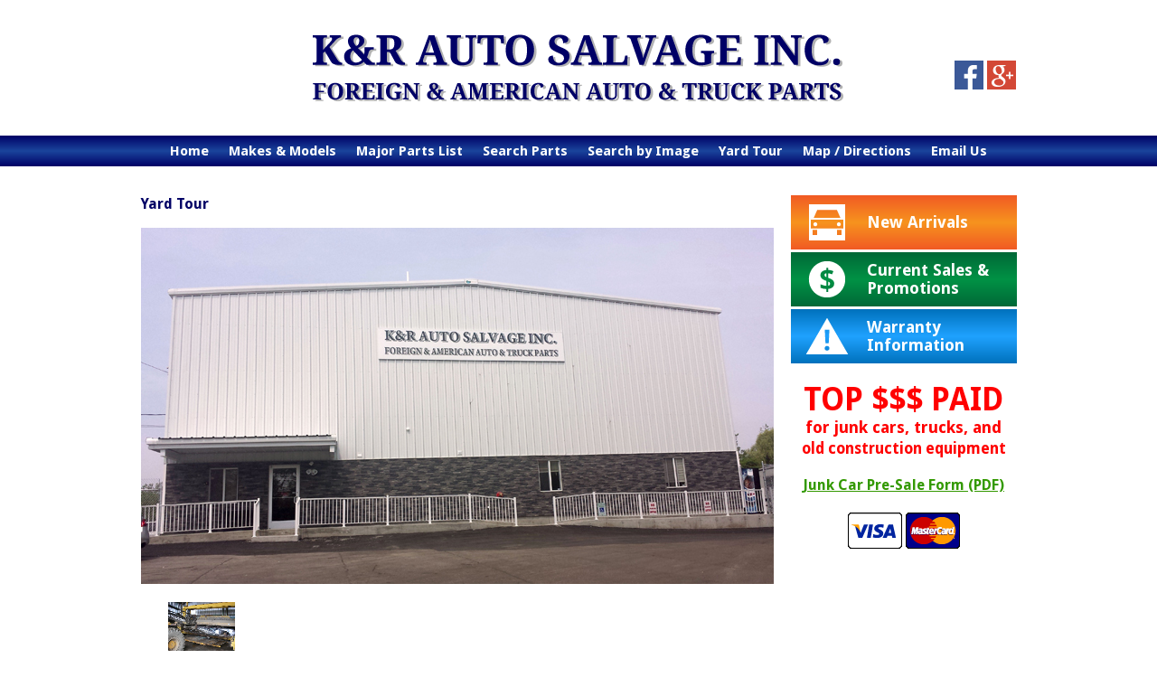

--- FILE ---
content_type: text/html
request_url: http://kandrparts.com/yard-tour.html
body_size: 8637
content:
<!doctype HTML>
<html>
<head>
	<meta charset="utf-8"/>
	<meta name="viewport" content="width=device-width, initial-scale=1.0" /> <!-- This meta tag is required for responsive design -->
    
    <!-- Facebook-required Open Graph values -->
	<meta name="facebook-domain-verification" content="uyw9o04j13kokigds5it6rzsarhkoh" />
    <meta property="og:site_name" content="K &amp; R Auto Salvage, Inc." /> <!-- name of website -->
    <meta property="og:url" content="http://www.kandrparts.com/" /> <!-- Canonical URL -->
    <meta property="og:description" content="Welcome to K &amp; R Auto Salvage Inc. and thanks for visiting. We have thousands of car and truck parts to choose from, so if you need a part, chances are you'll find it here!" /> <!-- Short description of content -->
    <meta property="og:image" content="http://www.kandrparts.com/graphics/logo.png" /> <!-- Default image to show when shared. -->
    <!-- meta property="fb:admins" content="FB_ADMIN_ID" /> <!-- Admin ID for page -->

	<title>Yard Tour :: K &amp; R Auto Salvage, Inc. | North Providence, RI</title>
	<meta name="description" content="K &amp; R Auto Salvage, Inc.: serving the Providence, RI area with quality used parts">
    <meta name="author" content="Car-Part.com">
    <meta name="keywords" content="K &amp; R Auto Salvage, K&amp;R Auto Salvage, K R Auto Salvage, KR Auto Salvage, K &amp; R Auto Parts, K&amp;R Auto Parts, K R Auto Parts, KR Auto Parts, K &amp; R Auto, K&amp;R Auto, K R Auto, KR Auto, North Providence RI, North Providence, N Providence, Providence, RI, Rhode Island, used auto parts, auto parts, used car parts, engine, transmission, door, glass, alternator, wheels, used wheels, new parts, aftermarket parts, engines, transmissions, Door Mirrors, Fender, Bumper, Sun Roof, Trunk Lid, Windshield, grille, front axle, header pipe, control arm ">
    
    <!--[if lt IE 9]>
    	<script src="http://html5shiv.googlecode.com/svn/trunk/html5.js"></script>
    <![endif]-->
    
    <link href="http://fonts.googleapis.com/css?family=Droid+Sans:400,700" rel="stylesheet" type="text/css">
    <link rel="stylesheet" href="slideshow.min.css" />
	<link rel="stylesheet" href="style.css" />
    <link rel="canonical" href="http://www.kandrparts.com/yard-tour.html" />
	<!-- Meta Pixel Code -->
	<script>
		!function(f,b,e,v,n,t,s)
		{if(f.fbq)return;n=f.fbq=function(){n.callMethod?
		n.callMethod.apply(n,arguments):n.queue.push(arguments)};
		if(!f._fbq)f._fbq=n;n.push=n;n.loaded=!0;n.version='2.0';
		n.queue=[];t=b.createElement(e);t.async=!0;
		t.src=v;s=b.getElementsByTagName(e)[0];
		s.parentNode.insertBefore(t,s)}(window, document,'script',
		'https://connect.facebook.net/en_US/fbevents.js');
		fbq('init', '3290466354537702');
		fbq('track', 'PageView');
	</script>
	<noscript><img height="1" width="1" style="display:none" alt="" src="https://www.facebook.com/tr?id=3290466354537702&ev=PageView&noscript=1" /></noscript>
	<!-- End Meta Pixel Code -->
</head>

<body>
	<header class="container btcf">
    	<div id="logo"><a href="http://www.kandrparts.com/"><img src="graphics/logo.png" alt="K &amp; R Auto Salvage" /></a></div>
        <div id="social">
        	<ul>
            	<a href="https://www.facebook.com/KrAutoSalvage"><li class="fb">Facebook</li></a>
                <a href="https://plus.google.com/u/0/103653085768468375464/"><li class="gp">Google+</li></a>
                <a href="tel:+14013539200"><li class="tel">Call</li></a>
            </ul>
        </div>
    </header>
	<nav class="btcf">
    	<div id="menuBtn">Menu</div>
       	<ul class="container">
           	<li><a href="http://www.kandrparts.com/">Home</a></li>
           	<li><a href="makes-and-models.html">Makes &amp; Models</a></li>
            <li><a href="major-parts-list.html">Major Parts List</a></li>
            <li><a href="http://www.kandrparts.com/inventory/retail.htm" target="_blank">Search Parts</a></li>
            <li><a href="http://www.kandrparts.com/inventory/selector/outside/multi2.htm" target="_blank">Search by Image</a></li>
			<li><a href="yard-tour.html">Yard Tour</a></li>
            <li><a href="https://www.google.com/maps/place/K+%26+R+Auto+Salvage/@41.8732857,-71.4754677,16z/data=!4m7!1m4!3m3!1s0x89e4441e37d04f2f:0x56d4bdc4587a3b06!2s950+Smithfield+Rd,+North+Providence,+RI+02904!3b1!3m1!1s0x0:0xa4466eb418a11ca4">Map / Directions</a></li>
            <li><a href="mailto:parts@kandrparts.com">Email Us</a></li>
        </ul>      
	</nav>

    <div id="content" class="container btcf">
        <main>
        	<h1>Yard Tour</h1>
            <div id="storefront"><img src="graphics/outsideBusiness.jpg" alt="Our new building" /></div>
    	        
        	<!-- Slideshow images go here; don't give image sizes, as that is given by the slideshow script -->
	        <div id="frame">
    	    	<div id="slides">
        	    	<img src="graphics/slideshow/tour110.jpg" alt="Car crusher in action" />
            	    <img src="graphics/slideshow/tour112.jpg" alt="Great Wall of crushed cars" />
                	<img src="graphics/slideshow/tour114.jpg" alt="Front ends in the yard" />
	                <img src="graphics/slideshow/tour115.jpg" alt="Engines in the warehouse" />
    	        </div>
        	</div>
	        <!-- End slideshow -->
    	</main>

    	<aside>
        	<ul class="buttons">
            	<a href="pdf/newArrivals.pdf" target="_blank"><li class="new">
	            	<div class="btn_icon new_icon">&nbsp;</div>
		            <span class="btn_label">New Arrivals</span>
                </li></a>
	            <a href="pdf/salesPromo.pdf" target="_blank"><li class="sales">
                   	<div class="btn_icon sales_icon">&nbsp;</div>
                    <span class="btn_label">Current Sales &amp; Promotions</span>
            	</li></a>
	            <a href="pdf/warrantyInfo.pdf" target="_blank"><li class="warranty">
                	<div class="btn_icon warranty_icon">&nbsp;</div>
                    <span class="btn_label">Warranty Information</span>
            	</li></a>
            </ul>
            <div style="color: #f00; font-weight: bold; margin-top: 30px;">
            	<span style="font-size: 35px">TOP $$$ PAID</span><br />
                <span style="font-size: 18px; line-height: 28px;">for junk cars, trucks, and</span><br />
                <span style="font-size: 17px; line-height: 17px">old construction equipment</span>
            </div>
            <div id="junkerForm" class="btcf"><a href="pdf/sellJunkCar.pdf" target="_blank">Junk Car Pre-Sale Form (PDF)</a></div>
            
            <img src="graphics/visa.png" width="60" height="40" alt="Visa" /> <img src="graphics/mastercard.png" width="60" height="40" alt="MasterCard" />
        </aside>
    </div>
    
    <footer class="container btcf">
    	<div class="left">&copy;<span id="copyYear">2023</span> K &amp; R Auto Salvage, Inc.</div>
        <div class="right"><a href="tel:+18006388089" class="noU">800-638-8089</a> | <a href="tel:+14013539200" class="noU">401-353-9200</a> | <a href="mailto:parts@kandrparts.com">Email Us</a></div>
    </footer>
     
    <!-- Scripts loaded at the end of the document for better page load speed -->
		<script src="http://code.jquery.com/jquery-1.12.1.min.js"></script>
	    <script src="js/functions.js"></script>
        <script src="js/jquery.slides.min.js"></script>
		<script>
    		$(function() {
				$('#slides').slidesjs({
					width: 640,
					height: 480,
					play: {
						active: true,
						auto: true,
						interval: 4000,
						swap: true
					}
				});
			});
		</script>
        <script>
        	(function(i,s,o,g,r,a,m){i['GoogleAnalyticsObject']=r;i[r]=i[r]||function(){
            (i[r].q=i[r].q||[]).push(arguments)},i[r].l=1*new Date();a=s.createElement(o),
			m=s.getElementsByTagName(o)[0];a.async=1;a.src=g;m.parentNode.insertBefore(a,m)
			})(window,document,'script','//www.google-analytics.com/analytics.js','ga');

			ga('create', 'UA-54877015-3', 'auto');
			ga('send', 'pageview');
            
            (function(d, s, id) {
				var js, fjs = d.getElementsByTagName(s)[0];
				if (d.getElementById(id)) return;
				js = d.createElement(s); js.id = id;
				js.src = "//connect.facebook.net/en_US/sdk.js#xfbml=1&version=v2.3&appId=883600831706633";
				fjs.parentNode.insertBefore(js, fjs);
			} (document, 'script', 'facebook-jssdk'));
        </script>
        
        <div id="fb-root"></div>
	<!-- End footer scripts -->   
</body>
</html>

--- FILE ---
content_type: text/css
request_url: http://kandrparts.com/style.css
body_size: 9815
content:
/*
	Website Name: K & R Auto Salvage
	Designed by: Katherine Leonard, Car-Part.com
	Last updated: 30 Oct 2014
*/

/* Eric Meyer's Reset CSS v2.0 - http://cssreset.com */
html,body,div,span,applet,object,iframe,h1,h2,h3,h4,h5,h6,p,blockquote,pre,a,abbr,acronym,address,big,cite,code,del,dfn,em,img,ins,kbd,q,s,samp,small,strike,strong,sub,sup,tt,var,b,u,i,center,dl,dt,dd,ol,ul,li,fieldset,form,label,legend,table,caption,tbody,tfoot,thead,tr,th,td,article,aside,canvas,details,embed,figure,figcaption,footer,header,hgroup,menu,nav,output,ruby,section,summary,time,mark,audio,video{border:0;font-size:100%;font:inherit;vertical-align:baseline;margin:0;padding:0}article,aside,details,figcaption,figure,footer,header,hgroup,menu,nav,section{display:block}body{line-height:1}ol,ul{list-style:none}blockquote,q{quotes:none}blockquote:before,blockquote:after,q:before,q:after{content:none}table{border-collapse:collapse;border-spacing:0}

/* "Beat THAT ClearFix!" by Thierry Koblentz - http://www.cssmojo.com/ */
.btcf:after{content:"";display:table;clear:both}

/* "Frustration Fixes" by Katherine Leonard - http://www.kat-and-mouse.com/ */
html,body{height:100%;overflow:auto}a{color:inherit}strong,b,bold{font-weight:700}em,i,italic{font-style:italic}.left{float:left;text-align:left}.center{float:none;margin:0auto;text-align:center}.right{float:right;text-align:right}.noU{text-decoration:none}.showU{text-decoration:underline}

body {
	font-family: "Droid Sans", "Open Sans", Helvetica, Verdana, Arial, sans-serif;
	margin: 0;
	background-color: #fff;
	color: #006;
	font-size: 16px;
	line-height: 1.3em;
}
header {
	position: relative;
	text-align: center;
}
#logo {
	display: block;
		max-width: 600px;
	margin: 30px auto;
}
#logo img {
	display: block;
		width: 100%;
		margin: auto;
}
#social {
	position: absolute;
		right: 1em;
		top: 32px;
}
#social ul li {
	background-image: url("graphics/social.png");
	background-repeat: no-repeat;
	background-size: auto 300%;
	display: inline-block;
		width: 32px;
		height: 32px;
	margin: 2px 0;
	font-size: 0;
}
#social .fb {background-position: 0 -64px}
#social .fb:hover {background-position: 0 -32px}
#social .gp {background-position: -64px -64px}
#social .gp:hover {background-position: -64px -32px}
#social .email {background-position: -256px -64px}
#social .email:hover {background-position: -256px -32px}
#social .tel {background-position: -290px -64px; display: none;}
#social .tel:hover {background-position: -290px -32px}
nav {
	background-color: #006;
	background: linear-gradient(#006, #1a459c, #006);
	color: #fff;
	font-size: 15px;
	font-weight: 700;
	position: relative;
	text-align: center;
}
nav a {
	color: inherit;
	text-decoration: none;
}
#menuBtn {
	display: inline-block;
		width: 100%;
		vertical-align: middle;
	display: none;
	text-align: left;
}
#menuBtn:before {
	background-image: url("graphics/menuBtn.png");
	background-position: 0 0px;
	background-repeat: no-repeat;
	background-size: 100% auto;
	content: "";
	display: inline-block;
		width: 32px;
		height: 32px;
		vertical-align: middle;
}
#menuBtn:hover, #menuBtn.active, nav ul li:hover {
	background-color: #f7c21e;
	background: linear-gradient(#0071bc, #1fd6ff, #0071bc);
}
nav ul {
	list-style-type: none;
}
nav ul li {
	display: inline-block;
	padding: 7px 9px;
}
nav ul li:hover {
	color: #006;
}
#content {
	padding: 2em 10px;
	text-align: center;
}

main {
	display: inline-block;
		max-width: 730px;
		vertical-align: top;
	text-align: left;
}
main h1 {
	font-weight: bold;
	margin-bottom: 1em;
}
main p {
	margin-bottom: 1em;
}
#car-photo {
	float: left;
	margin: 0 10px 10px 0;
}
#info {
	text-align: center;
}
.callout {
	font-size: 30px;
	font-weight: bold;
	margin: 40px auto;
	text-align: center;
}
#leftCol, #rightCol {
	display: inline-block;
		max-width: 320px;
		vertical-align: top;
}
#leftCol {
	margin-right: 5em;
}
#leftCol {
	max-width: 250px;
}
#leftCol h1 {
	border-bottom: 2px solid #006;
	font-size: 1em;
	margin-bottom: 3px;
	padding-bottom: 2px;
}
#scrapHours {
	margin-top: 1em;
}
#summerHours {
	font-weight: 700;
	margin-top: 1em;
}
#phones {
	display: inline-block;
		width: 180px;
		vertical-align: top;
}
#info address {
	font-size: 1.25em;
	font-weight: 700;
	margin-top: 1em;
}
#info address .block {
	display: block;
}
#info address .divider {
	display: none;
}

#junkerForm {
	color: #390;
	font-weight: 700;
	margin: auto;
	padding: 20px 0;
}
#junkerForm a {
	color: inherit;
	text-decoration: underline;
}
#junkerForm a:hover, #junkerForm a:active {
	color: #f90;
}
#storefront {
	display: block;
		max-width: 700px;
	margin: auto;
}
#storefront img {
	display: block;
		width: 100%;
		height: auto;
}
#frame {
	margin: 20px auto;
	max-width: 640px;
}
aside {
	display: inline-block;
		width: 250px;
		vertical-align: top;
	margin-left: 15px;
	position: relative;
	text-align: center;
}
ul.buttons, ul.buttons a {
	color: #fff;
	text-decoration: none;
}

footer {
	font-size: 12px;
	padding: 1em;
}


ul.buttons li {
	color: #fff;
	margin-bottom: 3px;
	text-align: left;
	width: 250px;
}
ul.buttons .new {
	background-color: #f7931e;
	background: linear-gradient(#f15a24, #f7931e, #f15a24);
}
ul.buttons .new:hover {
	background-color: #f7c21e;
	background: linear-gradient(#f15a24, #f7c21e, #f15a24);
}
ul.buttons .sales {
	background-color: #009245;
	background: linear-gradient(#006837, #009245, #006837);
}
ul.buttons .sales:hover {
	background-color: #00bd45;
	background: linear-gradient(#006837, #00bd45, #006837);
}
ul.buttons .warranty {
	background-color: #1fa2ff;
	background: linear-gradient(#0071bc, #1fa2ff, #0071bc);
}
ul.buttons .warranty:hover {
	background-color: #f7c21e;
	background: linear-gradient(#0071bc, #1fd6ff, #0071bc);
}
.btn_icon {
	background-image: url("graphics/icon_sprites.png");
	background-repeat: no-repeat;
	display: inline-block;
		height: 50px;
		vertical-align: middle;
	margin: 5px 15px;
	width: 50px;
}
.new_icon {
	background-position: 0px 0px;
}
.sales_icon {
	background-position: -50px 0px;
}
.warranty_icon {
	background-position: -100px 0px;
}
.btn_label {
	display: inline-block;
		width: 150px;
		vertical-align: middle;
	font-size: 18px;
	font-weight: bold;
}
.makes-list {
	display: block;
	margin: auto;
	text-align: center;
}
.makes-list h1 {
	text-align: center;
}
.makes-list img, .makes-list ul {
	display: inline-block;
		vertical-align: middle;
}
.makes-list img {
	width: 200px;
	height: auto;
	margin-right: 1em;
}
.makes-list ul {
	list-style-type: none;
	max-width: 500px;
	margin-bottom: 1em;
	text-align: left;
}
.makes-list ul li {
	display: inline-block;
	margin: 5px 10px;
	width: 80px;
}
.list-img {
	display: inline-block;
		width: 120px;
		vertical-align: middle;
	margin: 20px;
}
.list-img img {
	display: block;
		width: 100%;
		height: auto;
}
.parts_list {
	display: inline-block;
		width: 140px;
		vertical-align: top;
	margin: 0 10px;
	text-align: left;
}
.parts_list ul {
	list-style-type: disc;
}
.parts_list li {
	margin: 5px;
	vertical-align: top;
}

.left {
	float: left;
	text-align: left;
}
.right {
	float: right;
	text-align: right;
}

ul.pymt {
	text-align: center;
}
ul.pymt li {
	display: inline-block;
	padding: 10px 2px;
}
ul.pymt .cc {
	background-size: auto 100%;
	background-image: url("graphics/payments.png");
	background-repeat: no-repeat;
	border-radius: 5px;
	width: 60px;
	height: 40px;
	font-size: 0;
}
ul.pymt .visa {background-position: 0 0}
ul.pymt .mc {background-position: -60px 0}
ul.pymt .disc {background-position: -120px 0}
ul.pymt .paypal {background-position: -180px 0}
ul.pymt .amex {background-position: -240px 0}
ul.pymt .debit {background-position: -300px 0}
.container {
	margin: 0 auto;
	max-width: 1000px;
}


@media screen and (max-width: 999px) {
	#social {
		top: -10px;
	}
	#social ul li {
		display: block;
	}
	#social .tel {display: inline-block}
	#menuBtn {
		display: inline-block;
	}
	nav ul {
		background-color: #006;
		display: block;
			width: 100%;
		display: none;
		position: absolute;
			z-index: 10;
	}
	nav ul li {
		color: #fff;
		display: block;
		padding-left: 32px;
		text-align: left;
	}
	nav ul li:hover {
		background: none;
		background-color: #f90;
		color: #fff;
	}
	main, aside {
		display: block;
		margin: auto;
	}
	aside {
		margin-top: 2em;
	}
}
@media screen and (max-width: 699px) {
	#logo {
		margin-left: 10px;
		margin-right: 60px;
	}
	#leftCol, #rightCol {
		display: block;
		margin: 1em auto;
	}	
	.list-img {
		display: block;
		margin: 10px auto;
	}
	ul.pymt .cc {
		background-size: auto 100%;
		border-radius: 3px;
		width: 30px;
		height: 20px;
		font-size: 0;
	}
	ul.pymt .visa {background-position: 0 0}
	ul.pymt .mc {background-position: -30px 0}
	ul.pymt .disc {background-position: -60px 0}
	ul.pymt .paypal {background-position: -90px 0}
	ul.pymt .amex {background-position: -120px 0}
	ul.pymt .debit {background-position: -150px 0}
}
@media screen and (max-width: 599px) {
	#logo {
		margin: 1em;
	}
	#social {
		margin-bottom: 1em;
		position: relative;
			top: auto;
			right: auto;
	}
	#social ul li {
		display: inline-block;
	}
	#car-photo {
		float: none;
		margin: auto;
		margin-bottom: 1em;
		text-align: center;
	}
	#info address {
		margin-top: 2em;
	}
}
@media screen and (max-width: 499px) {
	footer .left, footer .right {
		float: none;
		line-height: 1.25em;
		text-align: center;
	}
}

--- FILE ---
content_type: text/plain
request_url: https://www.google-analytics.com/j/collect?v=1&_v=j102&a=1113267791&t=pageview&_s=1&dl=http%3A%2F%2Fkandrparts.com%2Fyard-tour.html&ul=en-us%40posix&dt=Yard%20Tour%20%3A%3A%20K%20%26%20R%20Auto%20Salvage%2C%20Inc.%20%7C%20North%20Providence%2C%20RI&sr=1280x720&vp=1280x720&_u=IEBAAEABAAAAACAAI~&jid=348307042&gjid=1512786457&cid=197690145.1766268671&tid=UA-54877015-3&_gid=1849811140.1766268671&_r=1&_slc=1&z=950747196
body_size: -286
content:
2,cG-3Z863YX8WK

--- FILE ---
content_type: application/x-javascript
request_url: http://kandrparts.com/js/functions.js
body_size: 588
content:
var navMenu = $( "nav ul" );
var menuBtn = $( "#menuBtn" );
var mapFrame = $( "#map iframe" );
var today = new Date();

function resizeMap() {
	mapFrame.css( {height: mapFrame.width() * 0.75} );
}

$( document ).ready( function() {

	resizeMap();
	$( "#copyYear" ).html( today.getFullYear() );

	// Show/Hide drop-down menu when menu button is pressed
	menuBtn.click( function() {
		navMenu.toggle();
		menuBtn.toggleClass( "active" );
	});
	
	$(window).resize( function() {
		resizeMap();
		if ( $( window ).width() > 1000 ) {
			navMenu.show();
		}
	});
	
});